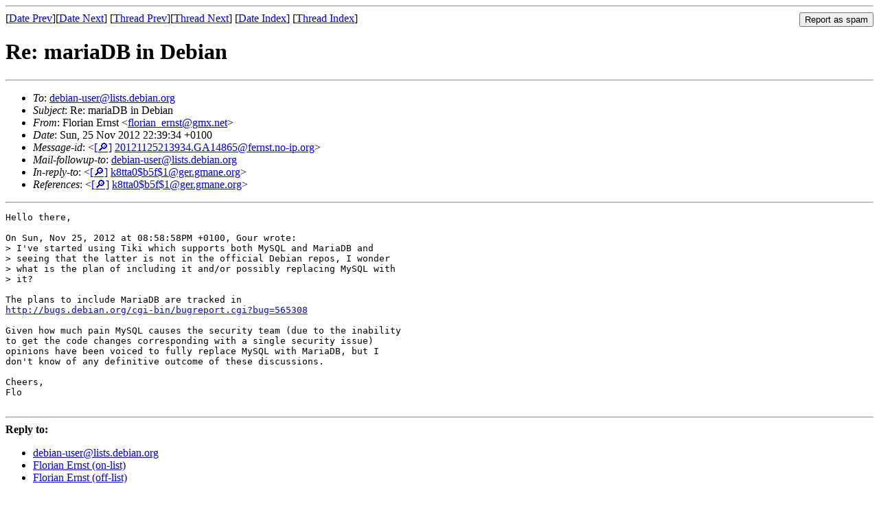

--- FILE ---
content_type: text/html
request_url: https://lists.debian.org/debian-user/2012/11/msg01265.html
body_size: 1593
content:
<!-- MHonArc v2.6.19 -->
<!--X-Subject: Re: mariaDB in Debian -->
<!--X-From-R13: Tybevna Seafg &#60;sybevna_reafgNtzk.arg> -->
<!--X-Date: Sun, 25 Nov 2012 21:39:51 +0000 (UTC) -->
<!--X-Message-Id: 20121125213934.GA14865@fernst.no&#45;ip.org -->
<!--X-Content-Type: text/plain -->
<!--X-Reference: k8tta0$b5f$1@ger.gmane.org -->
<!--X-Head-End-->
<!DOCTYPE HTML PUBLIC "-//W3C//DTD HTML 4.01 Transitional//EN"
        "http://www.w3.org/TR/html4/loose.dtd">
<html>
<head>
<title>Re: mariaDB in Debian</title>
<link rev="made" href="mailto:florian_ernst@gmx.net">
<link rel="index" href="mail3.html">
<link rel="top" href="thrd3.html">
<link rel="up" href="msg01262.html">
<link rel="prev" href="msg01262.html">
<link rel="next" href="msg01266.html">
<meta name="viewport" content="width=device-width, initial-scale=1">
<style>
pre {
  white-space: pre-wrap;
}
</style>
</head>
<body>
<!--X-Body-Begin-->
<!--X-User-Header-->
<!--X-User-Header-End-->
<!--X-TopPNI-->
<hr>
<form method="POST" action="/cgi-bin/spam-report.pl">
<input type="hidden" name="listname" value="debian-user" />
<input type="hidden" name="msg" value="msg01265.html" />
<input type="hidden" name="date" value="2012/11" />
<input type="submit" value="Report as spam" style="float: right"  />

[<a href="msg01264.html">Date Prev</a>][<a href="msg01266.html">Date Next</a>]
[<a href="msg01262.html">Thread Prev</a>][<a href="msg01266.html">Thread Next</a>]
[<a href="mail3.html#01265">Date Index</a>]
[<a href="thrd3.html#01265">Thread Index</a>]
</form>


<!--X-TopPNI-End-->
<!--X-MsgBody-->
<!--X-Subject-Header-Begin-->
<h1>Re: mariaDB in Debian</h1>
<hr>
<!--X-Subject-Header-End-->
<!--X-Head-of-Message-->
<ul>
<li><em>To</em>: <a href="mailto:debian-user%40lists.debian.org">debian-user@lists.debian.org</a></li>
<li><em>Subject</em>: Re: mariaDB in Debian</li>
<li><em>From</em>: Florian Ernst &lt;<a href="mailto:florian_ernst%40gmx.net">florian_ernst@gmx.net</a>&gt;</li>
<li><em>Date</em>: Sun, 25 Nov 2012 22:39:34 +0100</li>
<li><em>Message-id</em>: &lt;<A HREF="/msgid-search/20121125213934.GA14865@fernst.no-ip.org">[&#128270;]</a>&nbsp;<a href="msg01265.html">20121125213934.GA14865@fernst.no-ip.org</A>&gt;</li>
<li><em>Mail-followup-to</em>: <a href="mailto:debian-user%40lists.debian.org">debian-user@lists.debian.org</a></li>
<li><em>In-reply-to</em>: &lt;<A HREF="/msgid-search/k8tta0$b5f$1@ger.gmane.org">[&#128270;]</a>&nbsp;<a href="msg01262.html">k8tta0$b5f$1@ger.gmane.org</A>&gt;</li>
<li><em>References</em>: &lt;<A HREF="/msgid-search/k8tta0$b5f$1@ger.gmane.org">[&#128270;]</a>&nbsp;<a href="msg01262.html">k8tta0$b5f$1@ger.gmane.org</A>&gt;</li>
</ul>
<!--X-Head-of-Message-End-->
<!--X-Head-Body-Sep-Begin-->
<hr>
<!--X-Head-Body-Sep-End-->
<!--X-Body-of-Message-->
<pre>Hello there,

On Sun, Nov 25, 2012 at 08:58:58PM +0100, Gour wrote:
&gt; I've started using Tiki which supports both MySQL and MariaDB and
&gt; seeing that the latter is not in the official Debian repos, I wonder
&gt; what is the plan of including it and/or possibly replacing MySQL with
&gt; it?

The plans to include MariaDB are tracked in
<a  rel="nofollow" href="http://bugs.debian.org/cgi-bin/bugreport.cgi?bug=565308">http://bugs.debian.org/cgi-bin/bugreport.cgi?bug=565308</a>

Given how much pain MySQL causes the security team (due to the inability
to get the code changes corresponding with a single security issue)
opinions have been voiced to fully replace MySQL with MariaDB, but I
don't know of any definitive outcome of these discussions.

Cheers,
Flo

</pre>
<!--X-Body-of-Message-End-->
<!--X-MsgBody-End-->
<!--X-Follow-Ups-->
<hr />
<strong>Reply to:</strong>
<ul>
  <li><a href="mailto:debian-user&#64;lists.debian.org?in-reply-to=&lt;20121125213934.GA14865@fernst.no-ip.org&gt;&amp;subject=Re:%20Re: mariaDB in Debian">debian-user&#64;lists.debian.org</a></li>
  <li><a href="mailto:florian_ernst@gmx.net?in-reply-to=&lt;20121125213934.GA14865@fernst.no-ip.org&gt;&amp;subject=Re:%20Re: mariaDB in Debian&amp;cc=debian-user&#64;lists.debian.org">Florian Ernst (on-list)</a></li>
  <li><a href="mailto:florian_ernst@gmx.net?in-reply-to=&lt;20121125213934.GA14865@fernst.no-ip.org&gt;&amp;subject=Re:%20Re: mariaDB in Debian">Florian Ernst (off-list)</a></li>
</ul>
<hr />
<!--X-Follow-Ups-End-->
<!--X-References-->
<ul><li><strong>References</strong>:
<ul>
<li><strong><a name="01262" href="msg01262.html">mariaDB in Debian</a></strong>
<ul><li><em>From:</em> Gour &lt;gour@atmarama.net&gt;</li></ul></li>
</ul></li></ul>
<!--X-References-End-->
<!--X-BotPNI-->
<ul>
<li>Prev by Date:
<strong><a href="msg01264.html">Re: Mobile devices ... any of them still use Linux?</a></strong>
</li>
<li>Next by Date:
<strong><a href="msg01266.html">Re: mariaDB in Debian</a></strong>
</li>
<li>Previous by thread:
<strong><a href="msg01262.html">mariaDB in Debian</a></strong>
</li>
<li>Next by thread:
<strong><a href="msg01266.html">Re: mariaDB in Debian</a></strong>
</li>
<li>Index(es):
<ul>
<li><a href="mail3.html#01265"><strong>Date</strong></a></li>
<li><a href="thrd3.html#01265"><strong>Thread</strong></a></li>
</ul>
</li>
</ul>

<!--X-BotPNI-End-->
<!--X-User-Footer-->
<!--X-User-Footer-End-->
</body>
</html>
